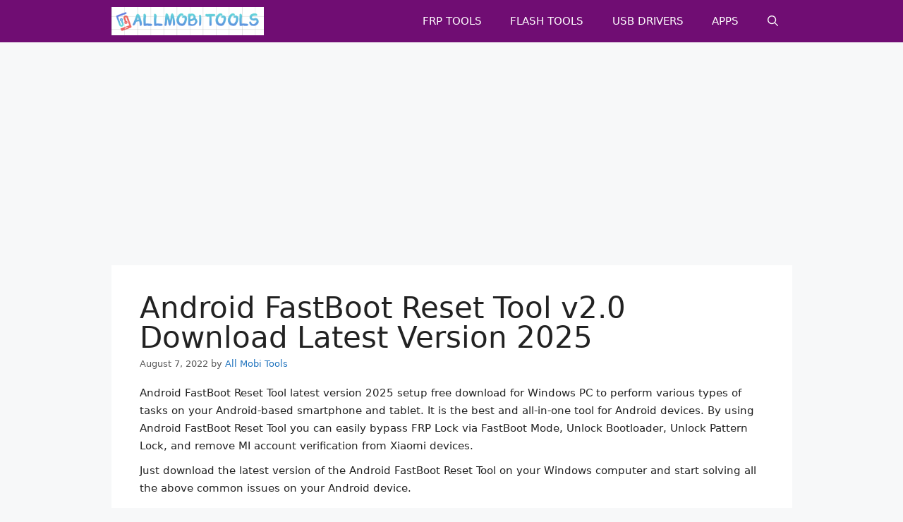

--- FILE ---
content_type: text/html; charset=utf-8
request_url: https://www.google.com/recaptcha/api2/aframe
body_size: 267
content:
<!DOCTYPE HTML><html><head><meta http-equiv="content-type" content="text/html; charset=UTF-8"></head><body><script nonce="aE6UypQEf-SIAtTN3Ni_xw">/** Anti-fraud and anti-abuse applications only. See google.com/recaptcha */ try{var clients={'sodar':'https://pagead2.googlesyndication.com/pagead/sodar?'};window.addEventListener("message",function(a){try{if(a.source===window.parent){var b=JSON.parse(a.data);var c=clients[b['id']];if(c){var d=document.createElement('img');d.src=c+b['params']+'&rc='+(localStorage.getItem("rc::a")?sessionStorage.getItem("rc::b"):"");window.document.body.appendChild(d);sessionStorage.setItem("rc::e",parseInt(sessionStorage.getItem("rc::e")||0)+1);localStorage.setItem("rc::h",'1769441922436');}}}catch(b){}});window.parent.postMessage("_grecaptcha_ready", "*");}catch(b){}</script></body></html>